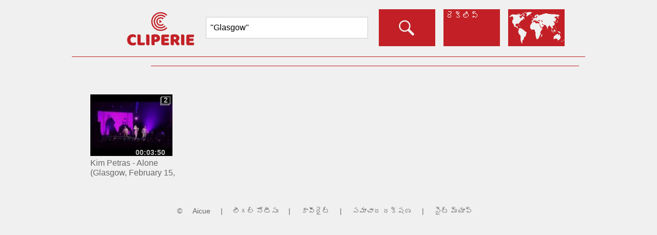

--- FILE ---
content_type: text/html; charset=utf-8
request_url: https://www.cliperie.com/?event=glasgow&lang=te
body_size: 15180
content:

<!DOCTYPE html PUBLIC "-//W3C//DTD XHTML 1.0 Transitional//EN" "http://www.w3.org/TR/xhtml1/DTD/xhtml1-transitional.dtd">
<html lang="te" xmlns="http://www.w3.org/1999/xhtml"><head id="Head"><meta http-equiv="content-type" content="text/html;charset=utf-8" /><title>
	Cliperie | Glasgow
</title><link rel="stylesheet" href="styles/rd-min.css?v=1015" /><link rel="icon" sizes="16x16" type="image/png" href="images/logoS_16x16.png?v=1002" /><link rel="icon" sizes="32x32" type="image/png" href="images/logoS_32x32.png?v=1002" /><link rel="icon" sizes="64x64" type="image/png" href="images/logoS_64x64.png?v=1002" /><link rel="icon" sizes="128x128" type="image/png" href="images/logoS_128x128.png?v=1002" /><link rel="icon" sizes="256x256" type="image/png" href="images/logoS_256x256.png?v=1002" /><link rel="icon" sizes="any" type="image/svg+xml" href="images/logoS.svg?v=1002" /><meta name="viewport" content="width=device-width" /><meta name="keywords" content="Glasgow, సమకాలీకరణ, అమరిక, లింకేజ్, వీడియో" /><meta name="description" content="ప్రేక్షకుల వీడియోలను నేరుగా కలిసి వెబ్లో (ధ్వని ట్రాక్ ఆధారంగా) సమగ్రమైన క్లిప్లను కలిపే వెబ్ వేదిక." /><meta name="home_url" content="https://www.cliperie.com/" /><meta name="document-state" content="dynamic" /><meta name="distribution" content="global" /><meta name="rating" content="general" /><meta name="revisit" content="9 days" /><meta name="revisit-after" content="9 days" /><meta name="resource-type" content="document" /><meta name="audience" content="all" /><meta name="robots" content="index,follow,all" /><meta http-equiv="robots" content="index,follow,all" /></head><body onload="generic_init();" oncontextmenu="return false;"><noscript><p>Your browser does not support JavaScript.</p><p>You can download JavaScript-enabled browser from e.g. <a href="https://www.google.com/chrome">https://www.google.com/chrome</a>.</p><p>Compatible browser list includes, but is not limited to: Chrome 48.0+, Edge 41.0+, Firefox 48.0+, Opera 36.0+, Safari 10.0+.</p></noscript><form method="post" action="/?event=glasgow&amp;lang=te" id="FormContent" enctype="multipart/form-data">
<div class="aspNetHidden">
<input type="hidden" name="__EVENTTARGET" id="__EVENTTARGET" value="" />
<input type="hidden" name="__EVENTARGUMENT" id="__EVENTARGUMENT" value="" />
<input type="hidden" name="__VIEWSTATE" id="__VIEWSTATE" value="zKeXtNiEjzcvIyzrIWO6ueQxstaXysFqN+7TSglkel68YotHTWkcLxUJp4sC1/wC7rO5byMqIC5DxmLnWN/YN5Dqu3PNnrxvqv3/IuuxYi9x7amJOkHifZmWJ1dOikL5akyw0UE8bmGuNSufhT5HFvc3birdbIFrt49MD6Xw++/8ZAcyj7s/KD/h8OEkpYEkReF/9kXySMjTgRtnAGsXYbkNrzoyre6HI79UVPDm636Ob8xelj6Z1L8rAUIfQ6QFdf2PnKK4Lx70K7Ni2Tp8WRpprqzZeOThcImWSOaEeC4UNO4HHkwfFFo3GYPvx64vJs2C8i3B0/fj3a86/k3gvaVLaYbr5wuddI6/UK0YUWL4Vp7fwPJZWmDn3VocrUt7WkPnsD9SHpoUh1LsJ4G1sTj2By8zRmFI2imAYPwS6j3ChHZbaIdZHFRvirzmH90EvyrDnOr/yDarY6HULEFIqqavFTQ21tP5l9oxpnO4lqHX4semoawBWNQlPX29B9AAGQ7N1m7LrWI1f5ExVwHtQf1w9okxtNh3n1c2IzvJbdnIzIPsK2lZxlOLwMdRTAUyI/vibw+OLPzzplfGwFmY6UX43x4TxdC34U/iaUeB9pCrqjt89PruwOiWxXPobCXfZ1LtGD2FPiKRXfoqlNYydMUGmoJSdgPsEXlaKfJnVl+KZ7bq/R8fWr2+Bctztdt+LA4E/zr5FQxbGcpPismGCZOB8ojeKP5Vfq+g3HHjBRRHyu5og2pTOXm4m6bIetuTj/v3tOWNVzwxqa3j1AH8V+ip7wEwJDs2Mcn95mu80CT2Ryvi3O2c82AODnBRZegYBR6vtXjL0hNbHjdicCIUw/KBTB+9cnEiAPWHUJDirGc+caQqlGUtazvE4VZPP3uh06n4oIgssR4xKmZIHHZ9iEslXQg/nM4ZaT77aYGLQHQXLn17VTWZJ5q2oEc1WC0StBp95NW+y7tULQZTPFQ7YZuGKmu1U4d5QD2JrZot88FRPcU/g90FXQiLcGs8Uk2k33a75VZRFhlggONeuaOecl9/sfl7z+apr8bw7HhXL0bj0KPBX+s2LqGgNCyHLU39LhgrVxlMdh2NWR35kdReN6+zKApDblRdGBDvPmDZyVce5pYEUHi9uYvUYzfcUYFPErEktmfCKZT+B/gMYDr71nt9lSLExIJ+HtcZvSxHolUsjt0z42APvnnOjvOF4OCKElTx77OZBMVQnK7KWeorrANY5tnbKQsi1qGC2ENlPs4filK4Hs0XTm93445GzgWjhEWYiweC8qm4xFULtSYHXuo8/GYnRLvdLywY84k8TAcJH8OW4+3Q4iLxCSKafGRSftyV3zCWNslz4iyBNNGsOZYmeN62b5irSAC23m0S36Q8yYW1SbevGnlXQsusAvedI6u/7GPpEuS4/02Z9kf/FDb4ouz8/AjolWBbZlNrORN0qgdcZ/1sG9EFHUMaGVDZTgYFDv52N/ooncfgrOKcjtqMcyznOeKykjiK7yL9ddciCI1QKgImAJBrWI7CDJ3+Qr/YovxBtVvmjUCHdFGzvEnEtWsPLAXINtqVATocyd+kBy3vfNkZTFRp3nCtpUFONIfsXorMZupL7IJVsbHAr+vz+m3m+W+6hUOo1WhMFiOyOE89qp6ttzShz78QnHLvbKQpil4czmicy2S6YSd9/YRHCFgjMlVJKh4p3mMSI86h2wpz00p3deXMlkM9fcVkrWUR+pRuNlYr6Q6vAJSHsPTEAVVvd2kqjQssw0B7BxRYd2QuzRB3pth5eih6eFjo9Oen72DiVUkof/iqhpU0xcIVVUrOgDkPOthOWSojhhwngeQ8ZBkfLywdS+9Yj8LYW6P9bQ9Rhaagc8TfGexkiESXk568Ivr3FjA0F5OtoIF4iNxA+dADcbdi5hiIqhOr1uRtHLVsi/YX7RhYyrzPWsRrs29i0FfF/bQRUhn36JAyXWG7oW9Xg6Km2GKWDGrrEkhpZmb/tJy0kL4J935NoXSY2fmlY8m5kIeyZr1cZ9h7e3QxhfxZHaU2I+br5A6SZ1VgnTVLfodqjQt2kjjsy7zsfcIheL4gDaS/mYJZSyFoW0uIMUYcT+5RlT9RMYxikujFNW6kIFPicf0Z6zj2daBp25Kad7cu1ShgzRFwpcVAPzXJVReZAdUVyZuRvP18YygnIzAsk2GijAhinKSsJhaO1cNL7htbpG9ZyaUG5OZXdp2fiZhNbrXjq55ltDtFcbsNBbvAr5KBV35YtGPzZC71/G98GPor4eJ2HTmC6uQJCRx4zNRG7+rZlKUEG+t1FY7I4PfzYNLQzzUbVx00bYz2U8KQDLHt2QjOaiDQUoh7/D0Ge1Cu3JQBrVi+1tQsAoVwHtHeHyPeDe0cm97I7u0J9SqbSrxkXfsuYepOXO7tqIwtFFAB4KzsYCBA2t/3GI7ZbSq1qDEPpZsZRDpUUqkjlg2lOSaMirjxDDZClDMB+S9Yi2I6zA7ACO35OY8GfMMAiGwupPIT44ktsuInquVGfacOS4N/iQykhNJ1V1r7Nl97+SjF9x4dsNE3aUG0YeIaj0h0ZarjaKmO+GHWEdwt7TK35pqITSq4pxD1KcxIghziotW+i8kYuJEWXJr6O5Ixmjz4OAl1mspjCvlDvo2mM6eRbq5VmekUX2+PkjIMLOBVrETbp8ft48BdCsp+YjQjd/Qy0qfQH8kgnF4Q02JjJw/gU4XSQXxWjb2DgZOVubs+FP9Z3GT29Sb8fTTnb4ozrYdOKwA1PAb89dL9wjUjyPr2MffHIZW2EK7uuOXGKNFH/JFkDnm1jKSkesq6y4iHsG8CWcJCGmjo/+vnYjwePziNftrLB8LoSJuRniuXVPZeCKHYtdqbFWSVOl8moVbQ7HlLZMxqwXklm7QvA7LJfV4yEircTwZ+FTqnWaHokAMuGei43y0dUgey9eNJ4BTrHJP/m7sfPK+QQyc2Pg9RYR1N6H+kvruI094EyzxcBOarcbJoug14LckcwRvNLfiEv8lI/8rpE3xjquQZLA9n54SPDbey78a3K+cerWg+QsG85ptU7/8rqpqYC1c2of4QjQjZDCcGzHmhO7vwjQZ5Ouj6lgNQ4z39L3BuBGCB5XlR6YjaQrrPhvnzjgr4sZ18fe7Io9NT2xgTx2pqwYEQVZ6WdpM03pazbgtYbAd4B6Fzh4ziRw9iflrRUKcvn9YoV/5Nxl3zwzVaD8jnVmfFKR2eYcWJHFJS2Sc6arHWWOsutdESFYR0YPVoUET7k6qp1dt0CoJ+TXRdqz/qf56ApLiLEX7r7WGN8rV3GE+T1cjR5rZy6p8/YiE5H1QMBKMhQoh7dD8tlUXs5EcUqdsZYf/Ds87odUjKvvgg1/O/Y4cpJLFxvUM8rbj7vekPDx8mgwlyXBtZde4egsaPRegxjf0WuEJcDrbU2kxb/LgsVx73QnqtVY+UkulabCCk7rhwRM5u4aVZkHhTQhFCN2cj6xvqnm318prNTejB/lx6W27DX9WTStKrkL1Y5ylqfIq4wOgNO5QvLJw/7Ed5AGUhGFqJx10zHNqdFBTmK23kN8EEIYfLR6CzRTg9jyUn57xnGQmg0+S164gO8toyVM+wIYWvMUlazH+9Sp30s0eLhOACyPLTkUVIbWiP3Fn2xT3fApVu5BehUysBDg/UsVPvZSdywVh5PI7n3+LcgfGaJoOVaQ8RjugIQ1qz1DVt89fdNfB0ExeTMa6N0tjhgofc32W2KGZPm/454IPLsw2YYWSGPhBE/cjnUDX4ZJQ28T9IQMkS1dSx62g0F7d2uJYppkdniP+W2D8llMf6Qn/VNkKTw1RW6g6zOi7qTyPhGxFKRGgbDoEBX3Gu4TooBrB+yxuGPxvqAykHHQQZeKR1AOATskjbdF4+s9XzpH9xem+D3dBfTmWKyXHsCKcbblNQOC0ikASVurTOEJ14+wUiWjI8Crw+D3op8VSEcR0T8kDmvo3/oBBGRutkV//mtL4D79IOuFX7JvUccbSiVo+DBq3YgtsJjIntWRRVKuZGbuxBQEkHHdwcg+Or2swLYteiup+VvhOmAh9dVY1zrYohbkINA49qZlUgJzEubn6eQZQ9rMrc4Cn0YsrqnNMCofLeuEnm2uNq0hnoipvD8bBwIZ6MIZYH77aTNB7rDDdKJc5kwzn6MiYdWo6bIONfs2C/GgscLJtTMEeDOQ8uMf/p4K5OV6pCkX83xEIeWcQ7qbPL3D8ncG2+7/7S3WKQgXaonifSftmqPwUzh7QFt8b0TMV0przcJnvkzoXXSXQA3GsvkNB49pFpUyuSRXbPyrg3/91gCenbtWC4sFDgAnCx6yB9Y1/mePGLeeI00iFpi2i7bph/a73VfC6Pvp2/jtwyjlq3Ys6Lk2gIK7n4Adu+q36zQmgRckB0MUPKdc+OPkzaNEkCQ9G8GLrt4X4WP62tW/O5sHRA4nFtsRALZlq2jxo7DHsJZ8laWnf0JM9dkXOPWGEAQyNN9rIDSwjVB3C/IWlOinJ0M1mRgsA4A1l3rFzCtFJZrpFkK/gMnGb9aNhTboITmAbT342n/2qX91tErqEk7BWi0YXKJehsNhpMepD+ttIt04f8CppZ/yUS3ZFScZLrsGKhIfzcYeaw+rtl5rE898dhQ7/zSvRXimEwYL+zi7LknXlI1/G2LKEzHobJ42Y+/JKv+xv27Wp3eiivd/6wQSSQD1AEdLdOUtRNoQJU+40VT9RXKtU0q7vZuYpzXk/iJmGcimvldzHMz8vVsD5eilQu26Q1yNsjWdaJHP8De4zAob4b4Co5rpejEUgDcHYxlv7wUN0YPh8LwrLlKnSiwx9BKyNGHDnjy+b+rkg0NQ9UaH1pJgL2KQCV4qyXspJVebFMrT2BYqlzV1A96/m++PNXRGeO/yvgpzVRKaN/XTgbUiA9cSKA5VRjksg+vRTqb8KXszMzGfaP7xz1IcBdfFpToMhFd6lsUu4/GIGGjj0d2oHNKvaeE/prEZyX96J/[base64]/TX4WsUyMhBOy8FP8JhFOe3TeVJKB98uB5U+MNwEg1S8u6umqPnvVNxp5IxfGj4Z3KH/Y87mBsjMCjvygruLI7PLwy2WcYwy3aRnKlPMzsnanFr9LbnjPajPsFdqnI8sq8rCwBoen/8SRyfynjdgYM3wszrJgOQ2Rrcwv+ZYrRWtJKedghLjnMvhhI1BbjIrvEYRz9LJFyYm99FhCq/T5R+XE1tu4Hq3Juxh3wNvBSTwMiETwj2k/7xr2yi0vwubjQ75eriYMLfWKC55a4dPqIJQbEtqiQjFoSZuTUJdghD5A6C+qnfUsSLZFzvG9hFD31WujqbMDWhFwksTreTciz7cgLzOmREaGpaCz7ldlFNBnQxDNhXkp0HqoVPkEzv4uFuIAayY7Sp6Udc+qYkWJEDN3fl204/fCiMMEXuguhjv8O+cfUVMMtqKqQx8Iufx5BwsXFhCXIG+HdA4R39CxvWx3qJj+UgJTt8Y9GNSA8AZhUXWIysa80GtCds1ld9/1RiCfDNi5piN2eO/lNgWj7enTyCnuz6OKEcY/h/4PHpZCjn8TgrX6xTVkZGVFmwMXCjLHda/3irHU/cbHJJGuXlXi7Ia0rqQw4hKw5rvN9YMWXlpDnDJgDjdJsvij9KWKhhX0G8QpxNG8lIgPP3JXStVXSNd6uZutLUqrRdaXVD3DMs+2fYKM7X7iqgw54xRyjCffpPaRINYI2+aX9DDEYu/4o+dPd4XjdV1Vu0rEOIktSBXb3NXj5jpB80h7Ji0Lm4o5up62+tMzX3pRthN9d7u60Z0L/rxb83Nju57eb2n/Lc/TmuMhKQwxTav4DDPA8an9H1Zs7ZWEjtnXm3BkTe8Tpuha0Pc8hqCr+tGkwEeCq07gi7xZQNyQ2VRxHHgsAGD571ic+INQBQtsk+U3owjk+74j+Rf6Ts+XE8RogFNyWsxP7qBPQLA5z5PJKJW91ZBpmFFMFB+9bl71OV/7JggiTYtqQwFo1wvOxzIl0JdhVNAKTIuU1NkGnshHaHwMp3fuYueD+ycn7wAVsNwJGjSeOekHchSVkP48cb4MqOJWeymS89SdQ6BDTrZEfrU9gty+7Ms0FR/ZDVpom3DwPCMIMVMDJMWigZ5ETvW/mfguxZTagiMfLY580Oi2poXDjTQOLNMdnTI+bXYBYKsVhDHuH5TJKZjpJh+pPwoX+GDOBl8wFvKCycI8aYdDrAzXBxCH3G/MNcECKQ+hFub+1VulvSucOXd1TnvS7WnZpfVihYO8HN9ABCPq6gY7H2WMy+Y0J9Q28uiw5NSTudH6rENG+ZcbacZSZed3hIQ5epsSy/vAIAmiRATYDIxZ/JZslgHrPUHvGg0+WufVauedBfBmnMDP/qbGsEeEa9ZhkE3YAUoOXxJh6jzDMu+EVhFHtaJoHUtmG/T6SPYVnz54XIOp4x+EycLqQj0s02CFYWFXtdgnPsDmaoVnDJQk9HWiKWMuDD1GYJ7sD/kxi5j0tFiQVJqPkmTPAy08slkYrh1OXvJ04QVUMiIkWjPCIaisVyZNyV20eCF3FF6IZU2A6Aoh7HubGz+JuDrUIyBHuMC/u+GZugNcI5XIdtTRH0bSRs9SLAXDbaMd8oDCDcBwNdkJR5tI32ZJEalq1z7cPL1FVB7R0nsu3RQIFGAUKHns6pyTOZROx4C9vCc85g2woWcR349injHHQT4U1cLa+WbO7qt50VsJwEfyYWSrIp0rmm3+7e61Raa0DB+4VknQHtHlMdCuNVFSdawuX/hsA2ete0az9tNaqoRC+cyWNIjP4hBjYVD9HO3Z/aASrhkz0MnNCvlRFZRJ2Zuhc45TTvrEJG3FwatS97rsp8RMdwwP0GNBIrowF6M00Vfv6ZFjrBMfGunhj6p59/Oag9u45d7+RBKd9VvDaKUGPxNvxtP0fKQ5hpCUK2awzv9Xx7g0ZfHmtGyGDaphHfbDHHwCSLeraEDWy+fp0VFycYIoWp+bPp8pHY3PKWOaW0CCeJz1mxFABqEan5lC5e6uv/BWWlclaq9STDSOAUEWGkuhBNMOxzAdW/Os8AFaqkfRpY+Lf6VIGayTTxMJ02BCieyXLbBTl+cCUeKwjLN+TAitDGXPVPwklUIOlP1brpb8os6jx2wuGlsZHpFJuKOazBcRvNdt3ufrnKTQhUaEQzO6/xdYEOqrNhAurcbAE+wLWe3+gSwyiOVjneIDkjHLpJdVnftsE9kO/+/BqIGlDsg6kPwsB/CGngyi/4om9dY0ObP09Vp3Y1pjhyHMwUzowqfS8kI6M73lpjLAYa01FwiyYurmXk2twMxgzP6ZnYkwP0ekXzB2Eax7uEO0KJf2J10GBrw2qBRtvYI2UvF27ZDcVW03MU/jMUx7Qfcvzx3S8/uI8ACbOJ66AQiJaqFVuXOS/1szn4JCNdnXwbGo4lpL7f1TWvSJBWapxeQX8wL" />
</div>

<script type="text/javascript">
//<![CDATA[
var theForm = document.forms['FormContent'];
if (!theForm) {
    theForm = document.FormContent;
}
function __doPostBack(eventTarget, eventArgument) {
    if (!theForm.onsubmit || (theForm.onsubmit() != false)) {
        theForm.__EVENTTARGET.value = eventTarget;
        theForm.__EVENTARGUMENT.value = eventArgument;
        theForm.submit();
    }
}
//]]>
</script>


<script src="/WebResource.axd?d=pynGkmcFUV13He1Qd6_TZBLHsc_vHRxOuutX6GuLYvVC--1ierBJSpYy4cAKE0cK4sNq8zX60wU-a-Gcsj5HtA2&amp;t=638628296640000000" type="text/javascript"></script>


<script src="/ScriptResource.axd?d=uHIkleVeDJf4xS50Krz-yJUUtXswecOZO1X2xeyTF6B7aKh9cIrPF3Bhow6cXNQcnQwg2w2Gq60C9zzjvoR-DBYNoSG8chMnYtCdNFJL5eDTkik9V_g4lo4eMbBe-4XUsIgAbrm64clRbE-icj1n-6eY43UZWedZLOZnaQmjKRs1&amp;t=2a9d95e3" type="text/javascript"></script>
<script src="/ScriptResource.axd?d=Jw6tUGWnA15YEa3ai3FadPhUFSFh9o3bnDsy315ZCGsMU987ivxSUSYp6aM2sdxZYNaWDCNVqGoopSL7qKS8AU1XEi9gRv4p-oyMue1iwZvbQMinxZ_plVIsaps_blZTmQhPpvMVSonJSq7QAO2lKdgQc_g8A5Ba3BOas-Faemg1&amp;t=2a9d95e3" type="text/javascript"></script>
<script src="scripts/rd-min.js?v=1014" type="text/javascript"></script>
<div class="aspNetHidden">

	<input type="hidden" name="__VIEWSTATEGENERATOR" id="__VIEWSTATEGENERATOR" value="CA0B0334" />
	<input type="hidden" name="__EVENTVALIDATION" id="__EVENTVALIDATION" value="6lZ+24qUBKAiBScslORL3LEm9EIGUAK45K8NwSSy/3gTayMHFgU/1ODt0PbQ0wqzD4jUOW0Oc18SQo6qMCFc1b+On6XdyJdeaY5qDrTI/DZPCb+d+ar1WgBmfp10IuTQP16f8HjKVtEaUjxyeVGHr23ITSlcs6ov0PETrffyZl8vFxddSBHczugwKRNEk3jhzawwoSoTLy48bYS6tlbu+74fMZAe6w8rGOFIH+6GnYWuniwYz/1wvklkp4kbcBhz" />
</div><script type="text/javascript">
//<![CDATA[
Sys.WebForms.PageRequestManager._initialize('ScriptManager', 'FormContent', ['tupMenu1','upMenu1','tupMenu2','upMenu2','tupMenu3','upMenu3','tupMenu4','upMenu4','tupContent','upContent','tupTimelineHeader','upTimelineHeader','tupTimelineFooter','upTimelineFooter','tupSuggestions','upSuggestions','tUpdatePanelControls','UpdatePanelControls','tupFooter','upFooter'], ['_Lang','_Lang','_Menu','_Menu','_Search','_Search','_GCID','_GCID'], [], 90, '');
//]]>
</script>

<div id="UpdateProgressGeneral" style="display:none;">
	<div class="progress"></div>
</div><div id="menuOuter"><header><ul id="nav"><li class="litop"><div id="li0Outer"><a onmousedown="go('li0');" onmouseup=""><div id="li0"></div></a></div></li><li class="litop"><div id="liSearch"><input id="inputSearch" name="inputSearch" type="search" dir="auto" onkeydown="if (event.keyCode == 13) { event.preventDefault(); go('li1'); }" class="inputSearch" placeholder="Search..." value="&quot;Glasgow&quot;" tabindex="1"/></div></li><li class="litop"><div id="li1Outer"><a onmousedown="go('li1');" onkeydown="if (event.keyCode == 13) go('li1');" onmouseup="" tabindex="2"><div id="li1"></div></a></div></li><li class="litop"><a onmousedown="go('li2');" onmouseup=""><div id="li2P"><div id="upMenu1">
	మోడ్ను ప్లే చేయండి
</div></div><div id="li2"><div id="upMenu2">
	రెక్లిప్
</div></div></a></li><li class="litop"><a onmousedown="go('li3');" onmouseup=""><div id="li3"><div id="upMenu3">
	రెక్లిప్
</div></div></a></li><li class="litop"><a onmousedown="go('liLanguage');" onmouseup=""><div id="liLanguage"></div></a></li><li class="litop"><a onmousedown="go('li4');" onmouseup=""><div id="li4"><div id="upMenu4">
	సైన్ ఇన్ చేయండి
</div></div></a></li></ul><div class="floatfix"></div><div id="divLanguage"><ul id="language" class="submenu"><li><a onmousedown="go('lang1');" onmouseup=""><div data-name="langXX" id="lang1">English</div></a></li><li><a onmousedown="go('lang19');" onmouseup=""><div data-name="langXX" id="lang19">Français</div></a></li><li><a onmousedown="go('lang22');" onmouseup=""><div data-name="langXX" id="lang22">Deutsch</div></a></li><li><a onmousedown="go('lang32');" onmouseup=""><div data-name="langXX" id="lang32">Italiano</div></a></li><li><a onmousedown="go('lang45');" onmouseup=""><div data-name="langXX" id="lang45">Português</div></a></li><li><a onmousedown="go('lang51');" onmouseup=""><div data-name="langXX" id="lang51">Español</div></a></li><li><a onmousedown="go('lang15');" onmouseup=""><div data-name="langXX" id="lang15">Nederlands</div></a></li><li><a onmousedown="go('lang47');" onmouseup=""><div data-name="langXX" id="lang47">Русский</div></a></li><li><a onmousedown="go('lang4');" onmouseup=""><div data-name="langXX" id="lang4">العربية</div></a></li><li><a onmousedown="go('lang35');" onmouseup=""><div data-name="langXX" id="lang35">한국의</div></a></li><li><a onmousedown="go('lang11');" onmouseup=""><div data-name="langXX" id="lang11">中国的</div></a></li><li><a onmousedown="go('lang33');" onmouseup=""><div data-name="langXX" id="lang33">日本の</div></a></li><li><a onmousedown="go('lang27');" onmouseup=""><div data-name="langXX" id="lang27">हिंदी</div></a></li><li><a onmousedown="go('lang59');" onmouseup=""><div data-name="langXX" id="lang59">اردو</div></a></li><li><a onmousedown="go('lang55');" onmouseup=""><div data-name="langXX" id="lang55">తెలుగు</div></a></li><li><a onmousedown="go('lang8');" onmouseup=""><div data-name="langXX" id="lang8">বাঙ্গালী</div></a></li></ul></div></header><div id="line2"></div><div id="line3"></div><div id="line4"></div></div><span class="hidden">ప్రేక్షకుల వీడియోలను నేరుగా కలిసి వెబ్లో (ధ్వని ట్రాక్ ఆధారంగా) సమగ్రమైన క్లిప్లను కలిపే వెబ్ వేదిక.</span><span class="hidden"><span class="mediaControlZ0"></span><span class="mediaControlZ1"></span><span class="timelineFont"></span><span class="timelineLine"></span><span class="timelineBGM"></span><span class="timelineBGB"></span><span class="timelinePSelection"></span><span class="timelinePSelectionBG"></span><span class="timelinePMoveSelection"></span><span class="timelinePMoveSelectionBG"></span><span class="timelineCSelection"></span></span><div id="contentOuter"><div id="contentContainer">
<div id="upContent">
	
<div dir="auto"><h1>&nbsp;</h1><div></div></div><div class="clearfix"><ul><li><div class="summaryItem"><a href="javascript:open('125457');"><span class="summaryItemThumbnail"><img src="https://i.ytimg.com/vi/V2tE8iCVkXg/default.jpg" alt="Thumbnail" width="160" height="120" /><span class="summaryItemThumbnailTime">00:03:50</span><span class="summaryItemThumbnailStatBG">2</span><span class="summaryItemThumbnailStat">2</span></span></a><span class="summaryItemInfo"><span class="summaryItemInfoTitle" title="Kim Petras - Alone (Glasgow, February 15, 2024, O2 Academy)">Kim Petras - Alone (Glasgow, February 15, 2024, O2 Academy)</span></span></div></li></ul></div><div class="summaryButtonOuter"></div>
</div></div></div><div id="mediaOuter"><div id="mediaSrcContainer"><video id="mediaC1" width="0" height="0" preload="none"></video><canvas id="mediaC1_tmp" width="0" height="0"></canvas><video id="mediaC2" width="0" height="0" preload="none"></video><canvas id="mediaC2_tmp" width="0" height="0"></canvas></div><div id="mediaContainer" class="mediaContainer"><canvas id="mediaC_res" width="320" height="240"></canvas><div id="mediaExt"><div id="mediaYT1"></div><div id="mediaYT2"></div></div></div><div id="mediaContainerLink" class="mediaContainerLink"><a onmousedown="maximize();" onmouseup=""><div id="mediaContainerLinkInt" class="mediaContainerLinkInt"></div></a></div><div id="mediaContainerLinkMP" class="mediaContainerLinkMP"><a onmousedown="play();" onmouseup=""><div id="mediaContainerLinkMPInt" class="mediaContainerLinkMPInt"></div></a></div><div id="controlLContainer"><canvas id="controlLC" width="120" height="120"></canvas></div><div id="controlLDContainer"><div id="controlLD"><a onmousedown="media_player.loop();" onmouseup=""><div id="controlLoop" class="buttonLoopOff"></div></a></div></div><div id="controlCContainer"><div id="controlCD"><span id="mediaInfo"></span></div></div><div id="controlRContainer"><canvas id="controlRC" width="120" height="120"></canvas></div><div id="controlRDContainer"><div id="controlRD" class="controlRD"><a onmousedown="media_player.displayMode();" onmouseup=""><div id="controlDisplayMode" class="buttonFullScreenOff"></div></a></div></div><div id="timelineContainer" class="timelineContainer"><div id="timelineHeaderLeft"><input id="ButtonZoomOut" type="button" value="-" onmousedown="timeline_controls.zoomOut();" onmouseup="" /><input id="SliderZoom" type="range" min="6" max="20" step="1" value="14" onchange="timeline_controls.zoom();" /><input id="ButtonZoomIn" type="button" value="+" onmousedown="timeline_controls.zoomIn();" onmouseup="" /></div><div id="timelineHeaderCenter">
<div id="upTimelineHeader">
	<div dir="auto">సమయం: <bdi><span id="spanFocalTime" class="spanInfoLong"></span></bdi>, స్ట్రీమ్: <bdi><span id="spanFocalId" class="spanInfoShort"></span></bdi>, ఎంపిక: [<bdi><span id="spanFocalBinTimeStart" class="spanInfoLong"></span></bdi>, <bdi><span id="spanFocalBinTimeStop" class="spanInfoLong"></span></bdi>] </div>
</div></div><div id="timelineHeaderRight"><input id="ButtonEditMode" type="button" class="buttonOn" value="clip" onmousedown="timeline_controls.onEditMode();" onmouseup="" /></div><canvas id="timeline" width="1000" height="430" class="timelineZ1"></canvas><canvas id="timelineC" width="1000" height="430" class="timelineZ2"></canvas><canvas id="timelineS" width="1000" height="430" class="timelineZ3"></canvas><div id="timelineFooter"><input id="ButtonShiftLeft" type="button" value="<<" onmousedown="timeline_controls.shiftLeft(true);" onmouseup="timeline_controls.shiftLeft(false);" onmouseout="timeline_controls.shiftLeft(false);" /><input id="SliderRange" type="range" min="0" max="4200" step="1" value="0" onchange="timeline_controls.shift();" /><input id="ButtonShiftRight" type="button" value=">>" onmousedown="timeline_controls.shiftRight(true);" onmouseup="timeline_controls.shiftRight(false);" onmouseout="timeline_controls.shiftRight(false);" /></div><div id="timelineFooterInfo">
<div id="upTimelineFooter">
	<span id="spanTimelineFooterInfo1" dir="auto" class="hidden">కాలక్రమం మీడియా ఎంపికలతో ఇంటరాక్ట్ చేయండి, ఒక స్ట్రీమ్ నుండి మరొకదానికి డ్రాగ్ & డ్రాప్ చేయడానికి ఎంపికను తగ్గించి, విడుదల చేయండి.</span><span id="spanTimelineFooterInfo2" dir="auto" class="hidden">టైమ్లైన్ మీడియాతో పరస్పరం వ్యవహరించండి, ఆడటానికి విభాగంలో క్లిక్ చేయండి.</span><span id="spanTimelineFooterInfo3" dir="auto" class="hidden warning">మీడియా తెరవలేదు. లోగో క్లిక్ చేయండి లేదా సెర్చ్ చేయండి, తెరవడానికి మీడియాని ఎంచుకుని, ఆపై "రెక్లిప్" క్లిక్ చేయండి.</span><script type="text/javascript">function pageLoad() { timeline_controls.updateFooterInfo(); };</script>
</div></div></div><div id="suggestionContainer" class="suggestionContainer">
<div id="upSuggestions">
	
<div dir="auto"><h2>ఇలాంటి క్లిప్లు</h2><div></div></div><div class="clearfix"><ul><li><div class="suggestionItem"><a href="javascript:open('125810');"><span class="suggestionItemThumbnail"><img src="https://i.ytimg.com/vi/PheplYia46U/default.jpg" alt="Thumbnail" width="96" height="72" /><span class="suggestionItemThumbnailTime">00:03:19</span><span class="suggestionItemThumbnailStatBG">2</span><span class="suggestionItemThumbnailStat">2</span></span></a><span class="suggestionItemInfo"><span class="suggestionItemInfoTitle" title="Halestorm - Freak Like Me 7/11/24 Noblesville IN (4K &amp; MV88)">Halestorm - Freak Like Me 7/11/24 Noblesville IN (4K &amp; MV88)</span></span></div></li><li><div class="suggestionItem"><a href="javascript:open('125075');"><span class="suggestionItemThumbnail"><img src="https://i.ytimg.com/vi/qIyUAjmpi2M/default.jpg" alt="Thumbnail" width="96" height="72" /><span class="suggestionItemThumbnailTime">00:02:59</span><span class="suggestionItemThumbnailStatBG">2</span><span class="suggestionItemThumbnailStat">2</span></span></a><span class="suggestionItemInfo"><span class="suggestionItemInfoTitle" title="CCCP - Oh! Battagliero (live @ Romano d’Ezzelino 12/7/2024)">CCCP - Oh! Battagliero (live @ Romano d’Ezzelino 12/7/2024)</span></span></div></li><li><div class="suggestionItem"><a href="javascript:open('124100');"><span class="suggestionItemThumbnail"><img src="https://i.ytimg.com/vi/bzJfv-pcKSE/default.jpg" alt="Thumbnail" width="96" height="72" /><span class="suggestionItemThumbnailTime">00:03:17</span><span class="suggestionItemThumbnailStatBG">2</span><span class="suggestionItemThumbnailStat">2</span></span></a><span class="suggestionItemInfo"><span class="suggestionItemInfoTitle" title="Haddaway - What is love (Remix) Spice Music Festival Bulgaria 2019">Haddaway - What is love (Remix) Spice Music Festival Bulgaria 2019</span></span></div></li><li><div class="suggestionItem"><a href="javascript:open('124008');"><span class="suggestionItemThumbnail"><img src="https://i.ytimg.com/vi/UuZ2E9j2ljs/default.jpg" alt="Thumbnail" width="96" height="72" /><span class="suggestionItemThumbnailTime">00:02:58</span><span class="suggestionItemThumbnailStatBG">2</span><span class="suggestionItemThumbnailStat">2</span></span></a><span class="suggestionItemInfo"><span class="suggestionItemInfoTitle" title="张艺兴 Lay Zhang Sheep (羊) Metamoon Music Festival 11/26/22">张艺兴 Lay Zhang Sheep (羊) Metamoon Music Festival 11/26/22</span></span></div></li><li><div class="suggestionItem"><a href="javascript:open('124006');"><span class="suggestionItemThumbnail"><img src="https://i.ytimg.com/vi/_qpyO2xi0tg/default.jpg" alt="Thumbnail" width="96" height="72" /><span class="suggestionItemThumbnailTime">00:03:04</span><span class="suggestionItemThumbnailStatBG">2</span><span class="suggestionItemThumbnailStat">2</span></span></a><span class="suggestionItemInfo"><span class="suggestionItemInfoTitle" title="张艺兴 Lay Zhang Veil (面纱) MetaMoon Music Festival 11/26/22 ‎">张艺兴 Lay Zhang Veil (面纱) MetaMoon Music Festival 11/26/22 ‎</span></span></div></li><li><div class="suggestionItem"><a href="javascript:open('124004');"><span class="suggestionItemThumbnail"><img src="https://i.ytimg.com/vi/w6EER2zljb0/default.jpg" alt="Thumbnail" width="96" height="72" /><span class="suggestionItemThumbnailTime">00:03:05</span><span class="suggestionItemThumbnailStatBG">2</span><span class="suggestionItemThumbnailStat">2</span></span></a><span class="suggestionItemInfo"><span class="suggestionItemInfoTitle" title="张艺兴 Lay Zhang Lit 莲 Metamoon Music Festival 11/26/22">张艺兴 Lay Zhang Lit 莲 Metamoon Music Festival 11/26/22</span></span></div></li></ul></div>
</div></div></div>
<div id="UpdatePanelControls">
	<input type="hidden" name="_Lang" id="_Lang" value="55" /><input type="hidden" name="_Menu0" id="_Menu0" value="Content" /><input type="hidden" name="_Menu" id="_Menu" value="Content" /><input type="hidden" name="_GCID" id="_GCID" /><input type="hidden" name="_Search" id="_Search" value="&quot;Glasgow&quot;" /><input type="hidden" name="_Error" id="_Error" /><input type="submit" name="_UpdateFields" value="" id="_UpdateFields" style="display:none;height:0px;width:0px;" />
</div><div id="footerOuter"><footer dir="auto">
<div id="upFooter">
	<bdi>©</bdi> <bdi><a href="https://www.aicue.com/" target="_blank">Aicue</a></bdi><bdi> | </bdi><a id="LN" onmousedown="go('LN');" onmouseup="">లీగల్ నోటీసు</a> | <a id="CR" onmousedown="go('CR');" onmouseup="">కాపీరైట్</a> | <a id="DP" onmousedown="go('DP');" onmouseup="">సమాచార రక్షణ</a> | <a id="SiteMap" href="/te/sitemap" target="_self">సైట్ మ్యాప్</a>
</div></footer></div>

<script type="text/javascript">
//<![CDATA[
menu_init(1);Sys.Application.add_init(function() {
    $create(Sys.UI._UpdateProgress, {"associatedUpdatePanelId":null,"displayAfter":500,"dynamicLayout":true}, null, null, $get("UpdateProgressGeneral"));
});
//]]>
</script>
</form></body></html>


--- FILE ---
content_type: image/svg+xml
request_url: https://www.cliperie.com/styles/default/logo.svg?u1011
body_size: 8846
content:
<?xml version="1.0" encoding="UTF-8" standalone="yes"?>
<!-- Copyright (c) 2019 by Aicue. -->
<!-- Created with Inkscape (http://www.inkscape.org/) -->
<svg xmlns="http://www.w3.org/2000/svg" width="201" height="108">
<g fill="none" stroke="#C22026" stroke-width="3.666">
<path d="M 118.594 17.8945 C 113.8 13.0767 107.291 10.3572 100.494 10.333 C 86.3221 10.3335 74.8335 21.8221 74.833 35.9941 C 74.8335 50.1662 86.3221 61.6548 100.494 61.6553 C 107.291 61.631 113.8 58.9116 118.594 54.0938" />
<path d="M 113.455 23.0332 C 110.018 19.5952 105.356 17.6635 100.494 17.6631 C 95.6324 17.6628 90.9696 19.594 87.5318 23.0318 C 84.094 26.4696 82.1628 31.1324 82.1631 35.9941 C 82.1628 40.8559 84.094 45.5187 87.5318 48.9565 C 90.9696 52.3943 95.6324 54.3255 100.494 54.3252 C 105.356 54.3247 110.018 52.393 113.455 48.9551" />
<path d="M 108.252 28.2363 C 106.197 26.1715 103.407 25.0061 100.494 24.9961 C 97.5773 24.9961 94.7799 26.1548 92.7173 28.2173 C 90.6548 30.2799 89.4961 33.0773 89.4961 35.9941 C 89.4961 38.911 90.6548 41.7084 92.7173 43.7709 C 94.7799 45.8335 97.5773 46.9922 100.494 46.9922 C 103.411 46.9914 106.208 45.8322 108.27 43.7695" />
</g>
<g fill="#C22026" stroke="none">
<path d="M 96.828 30.8157 L 104.16 35.994 L 96.828 41.1722 Z" />
</g>
<g fill="#C22026" stroke="#C22026" stroke-width="0.75">
<path d="M 19.9181 80.5388 C 17.3554 80.5388 15.392 81.3209 14.0275 82.8849 C 12.663 84.4491 11.9808 86.6622 11.9808 89.5243 C 11.9808 92.4197 12.7296 94.6494 14.2272 96.2136 C 15.7581 97.7778 17.8048 98.5599 20.3673 98.5599 C 21.7319 98.5599 22.88 98.3768 23.8119 98.0108 C 24.777 97.6446 25.6921 97.2287 26.5575 96.7627 C 27.1232 97.2287 27.5559 97.7944 27.8553 98.46 C 28.1882 99.0922 28.3545 99.841 28.3545 100.706 C 28.3545 102.071 27.5891 103.236 26.0583 104.201 C 24.5607 105.133 22.2644 105.599 19.1693 105.599 C 16.9395 105.599 14.8429 105.282 12.8794 104.65 C 10.9158 104.018 9.20191 103.053 7.7376 101.755 C 6.27329 100.423 5.10848 98.7595 4.2432 96.7627 C 3.4112 94.7326 2.9952 92.3199 2.9952 89.5243 C 2.9952 86.9284 3.39456 84.6487 4.19328 82.6852 C 5.02529 80.6884 6.14016 79.0079 7.53792 77.6433 C 8.96897 76.2789 10.633 75.2472 12.5299 74.5483 C 14.4269 73.8495 16.4569 73.5 18.6201 73.5 C 21.6819 73.5 24.0449 73.9992 25.7088 74.9976 C 27.4061 75.996 28.2548 77.2773 28.2548 78.8415 C 28.2548 79.7067 28.0384 80.4555 27.6057 81.0879 C 27.1731 81.7202 26.6739 82.2193 26.1081 82.5855 C 25.2429 82.0197 24.3111 81.5371 23.3127 81.1377 C 22.3475 80.7384 21.216 80.5388 19.9181 80.5388 Z" />
<path d="M 37.6053 104.85 C 36.1743 104.85 35.0429 104.434 34.2108 103.602 C 33.3788 102.77 32.9628 101.638 32.9628 100.207 L 32.9628 74.3985 C 33.3289 74.332 33.9113 74.2488 34.71 74.1489 C 35.5087 74.0159 36.2742 73.9493 37.0063 73.9493 C 37.7718 73.9493 38.4374 74.0159 39.0031 74.1489 C 39.6021 74.2488 40.1013 74.4485 40.5007 74.748 C 40.9001 75.0476 41.1996 75.4635 41.3992 75.996 C 41.5989 76.5285 41.6988 77.2274 41.6988 78.0927 L 41.6988 97.8111 L 53.1304 97.8111 C 53.3634 98.1771 53.5797 98.6763 53.7795 99.3087 C 53.9792 99.9076 54.0789 100.54 54.0789 101.206 C 54.0789 102.537 53.7961 103.485 53.2304 104.051 C 52.6645 104.583 51.9158 104.85 50.984 104.85 Z" />
<path d="M 67.3413 104.5 C 66.9751 104.6 66.3928 104.7 65.5941 104.8 C 64.8286 104.9 64.0632 104.95 63.2978 104.95 C 62.5323 104.95 61.8501 104.883 61.251 104.75 C 60.6853 104.65 60.2028 104.45 59.8033 104.151 C 59.404 103.851 59.1045 103.435 58.9048 102.903 C 58.7052 102.37 58.6053 101.672 58.6053 100.806 L 58.6053 74.4485 C 58.9715 74.3819 59.5538 74.2987 60.3525 74.1988 C 61.1512 74.0658 61.9167 73.9992 62.6489 73.9992 C 63.4143 73.9992 64.0799 74.0658 64.6456 74.1988 C 65.2446 74.2987 65.7438 74.4984 66.1432 74.798 C 66.5426 75.0975 66.8421 75.5135 67.0417 76.046 C 67.2414 76.5785 67.3413 77.2773 67.3413 78.1425 Z" />
<path d="M 85.1472 88.476 C 86.5449 88.476 87.6099 88.1598 88.3421 87.5276 C 89.1075 86.8619 89.4901 85.8635 89.4901 84.5324 C 89.4901 83.2677 89.0909 82.3026 88.2921 81.6369 C 87.5267 80.9381 86.3952 80.5887 84.8976 80.5887 C 84.3651 80.5887 83.9159 80.6054 83.5497 80.6385 C 83.2168 80.6385 82.8675 80.6718 82.5014 80.7384 L 82.5014 88.476 Z M 82.5513 104.5 C 82.1852 104.6 81.6028 104.7 80.8041 104.8 C 80.0386 104.9 79.2732 104.95 78.5078 104.95 C 77.7423 104.95 77.0601 104.883 76.461 104.75 C 75.8953 104.65 75.4128 104.45 75.0134 104.151 C 74.614 103.851 74.3145 103.435 74.1149 102.903 C 73.9152 102.37 73.8153 101.672 73.8153 100.806 L 73.8153 77.2939 C 73.8153 76.5951 73.9983 76.0626 74.3645 75.6964 C 74.7638 75.2971 75.2963 74.9809 75.9618 74.748 C 77.0934 74.3487 78.3747 74.0658 79.8057 73.8993 C 81.27 73.6996 82.7343 73.5999 84.1986 73.5999 C 88.7913 73.5999 92.3024 74.5816 94.7318 76.5451 C 97.1612 78.5087 98.376 81.171 98.376 84.5324 C 98.376 86.163 98.1097 87.6439 97.5773 88.9752 C 97.078 90.2732 96.3126 91.4046 95.2809 92.3697 C 94.2825 93.3016 93.0012 94.0338 91.437 94.5663 C 89.9062 95.0655 88.1258 95.3151 86.0957 95.3151 L 82.5513 95.3151 Z" />
<path d="M 102.773 79.0911 C 102.773 77.6599 103.189 76.5285 104.021 75.6964 C 104.853 74.8646 105.984 74.4485 107.415 74.4485 L 123.889 74.4485 C 124.122 74.8146 124.322 75.2971 124.488 75.8961 C 124.688 76.4952 124.788 77.1275 124.788 77.7931 C 124.788 79.0578 124.505 79.9563 123.939 80.4888 C 123.406 81.0213 122.691 81.2875 121.792 81.2875 L 111.259 81.2875 L 111.259 85.9301 L 122.491 85.9301 C 122.724 86.2962 122.924 86.7788 123.09 87.3777 C 123.29 87.9435 123.39 88.5592 123.39 89.2248 C 123.39 90.4895 123.123 91.388 122.591 91.9204 C 122.059 92.453 121.343 92.7192 120.444 92.7192 L 111.259 92.7192 L 111.259 97.9608 L 124.089 97.9608 C 124.322 98.3269 124.521 98.8095 124.688 99.4085 C 124.887 100.008 124.987 100.64 124.987 101.306 C 124.987 102.57 124.704 103.485 124.138 104.051 C 123.606 104.583 122.891 104.85 121.992 104.85 L 107.415 104.85 C 105.984 104.85 104.853 104.434 104.021 103.602 C 103.189 102.77 102.773 101.638 102.773 100.207 Z" />
<path d="M 138.856 94.9156 L 138.856 104.5 C 138.49 104.6 137.908 104.7 137.109 104.8 C 136.344 104.9 135.578 104.95 134.813 104.95 C 134.047 104.95 133.365 104.883 132.766 104.75 C 132.2 104.65 131.718 104.45 131.318 104.151 C 130.952 103.851 130.669 103.435 130.47 102.903 C 130.27 102.37 130.17 101.672 130.17 100.806 L 130.17 77.2939 C 130.17 76.5951 130.353 76.0626 130.719 75.6964 C 131.119 75.2971 131.651 74.9809 132.317 74.748 C 133.448 74.3487 134.763 74.0658 136.261 73.8993 C 137.758 73.6996 139.356 73.5999 141.053 73.5999 C 145.645 73.5999 149.107 74.565 151.435 76.4952 C 153.767 78.4254 154.93 81.0379 154.93 84.3327 C 154.93 86.3959 154.398 88.1598 153.333 89.6241 C 152.268 91.0885 151.004 92.22 149.539 93.0188 C 150.738 94.6494 151.918 96.1803 153.084 97.6113 C 154.248 99.0425 155.163 100.34 155.829 101.505 C 155.496 102.67 154.881 103.569 153.983 104.201 C 153.117 104.8 152.135 105.099 151.036 105.099 C 150.305 105.099 149.672 105.016 149.14 104.85 C 148.607 104.683 148.142 104.45 147.742 104.151 C 147.343 103.851 146.977 103.485 146.644 103.053 C 146.311 102.62 145.995 102.154 145.695 101.655 L 141.502 94.9156 Z M 142.001 88.2764 C 143.266 88.2764 144.264 87.9601 144.997 87.3279 C 145.729 86.6622 146.095 85.6971 146.095 84.4325 C 146.095 83.1678 145.679 82.2193 144.847 81.5871 C 144.048 80.9214 142.767 80.5887 141.003 80.5887 C 140.504 80.5887 140.104 80.6054 139.805 80.6385 C 139.505 80.6718 139.173 80.7218 138.806 80.7883 L 138.806 88.2764 Z" />
<path d="M 169.326 104.5 C 168.96 104.6 168.378 104.7 167.578 104.8 C 166.814 104.9 166.048 104.95 165.284 104.95 C 164.517 104.95 163.834 104.883 163.236 104.75 C 162.671 104.65 162.188 104.45 161.788 104.151 C 161.389 103.851 161.089 103.435 160.89 102.903 C 160.69 102.37 160.59 101.672 160.59 100.806 L 160.59 74.4485 C 160.956 74.3819 161.54 74.2987 162.337 74.1988 C 163.136 74.0658 163.902 73.9992 164.634 73.9992 C 165.399 73.9992 166.065 74.0658 166.631 74.1988 C 167.229 74.2987 167.728 74.4984 168.127 74.798 C 168.528 75.0975 168.827 75.5135 169.028 76.046 C 169.227 76.5785 169.326 77.2773 169.326 78.1425 Z" />
<path d="M 175.8 79.0911 C 175.8 77.6599 176.217 76.5285 177.048 75.6964 C 177.881 74.8646 179.011 74.4485 180.442 74.4485 L 196.917 74.4485 C 197.149 74.8146 197.349 75.2971 197.515 75.8961 C 197.715 76.4952 197.816 77.1275 197.816 77.7931 C 197.816 79.0578 197.532 79.9563 196.966 80.4888 C 196.434 81.0213 195.719 81.2875 194.82 81.2875 L 184.287 81.2875 L 184.287 85.9301 L 195.519 85.9301 C 195.752 86.2962 195.951 86.7788 196.118 87.3777 C 196.317 87.9435 196.417 88.5592 196.417 89.2248 C 196.417 90.4895 196.15 91.388 195.618 91.9204 C 195.085 92.453 194.37 92.7192 193.471 92.7192 L 184.287 92.7192 L 184.287 97.9608 L 197.117 97.9608 C 197.349 98.3269 197.549 98.8095 197.715 99.4085 C 197.915 100.008 198.015 100.64 198.015 101.306 C 198.015 102.57 197.731 103.485 197.166 104.051 C 196.633 104.583 195.918 104.85 195.019 104.85 L 180.442 104.85 C 179.011 104.85 177.881 104.434 177.048 103.602 C 176.217 102.77 175.8 101.638 175.8 100.207 Z" />
</g>
</svg>

--- FILE ---
content_type: image/svg+xml
request_url: https://www.cliperie.com/styles/default/lang.svg?u1011
body_size: 16828
content:
<?xml version="1.0" encoding="UTF-8" standalone="yes"?>
<!-- Copyright (c) 2018 by Aicue. -->
<!-- Created with Inkscape (http://www.inkscape.org/) -->
<svg xmlns="http://www.w3.org/2000/svg" width="158" height="104">
<g fill="#C22026" stroke="none">
<path d="M 0 0 L 0 104 L 158 104 L 158 0 L 0 0 z M 96.2194 34.5833 C 96.0734 34.4552 95.5075 33.732 95.8517 33.8504 C 96.9585 34.0574 96.0011 32.9148 95.6741 33.044 C 94.5879 33.1716 93.9139 31.0214 95.1908 31.5422 C 95.4748 31.7025 95.5585 31.4663 95.3242 31.1655 C 94.756 30.4367 93.9649 30.4846 92.9838 31.3075 C 92.3507 31.8385 92.2957 31.9796 92.6538 32.1547 C 93.6477 33.211 94.0772 34.111 93.9572 35.2368 C 94.5254 35.4956 95.0828 35.7778 95.658 36.0225 C 96.3593 35.8228 96.6355 34.9557 96.2194 34.5833 Z M 79.5578 83.6301 C 77.9187 80.8061 77.7734 76.5897 76.6586 73.9687 C 75.5802 70.2718 78.0394 66.1839 75.4842 62.8949 C 74.6955 61.9694 74.5929 61.6052 74.8377 60.5982 C 74.1289 54.1882 68.6237 58.209 65.6313 57.5007 C 63.85 56.4606 60.865 51.8931 61.3902 50.2542 C 61.947 49.5185 62.069 47.9344 61.6457 46.9363 C 61.1143 43.804 64.9277 42.3408 65.3287 40.17 C 65.4517 38.4298 66.5949 38.323 67.2021 37.1951 C 67.8836 36.1134 68.4771 37.6807 69.8734 36.8206 C 70.6589 35.7926 75.4564 35.8209 75.3544 36.1964 C 74.767 38.6381 77.0959 37.966 77.8061 39.3455 C 79.2914 40.7605 79.7655 40.192 80.2602 38.925 C 80.4527 38.4947 80.9994 38.5369 81.853 39.048 C 83.1068 40.1942 84.8091 39.3638 86.0248 39.7917 C 87.5928 40.1892 87.7085 38.2618 87.7246 37.0962 C 88.0474 35.7996 87.5932 35.7962 86.6412 36.2559 C 85.2231 36.9722 82.4187 34.3978 83.0006 33.8536 C 83.7516 33.5963 85.1488 33.1093 85.6473 32.7536 C 86.9555 32.0582 89.1582 34.12 89.9102 32.8663 C 89.2658 28.8485 81.4691 30.7702 84.045 33.0861 C 83.5751 33.1872 83.0461 33.3822 82.5802 33.2421 C 81.0346 33.1891 81.6737 34.8209 80.8227 34.6343 C 79.1829 34.2649 79.9697 32.3124 78.6184 31.7839 C 78.0437 31.5687 76.5498 30 76.2729 30.1434 C 75.5043 31.4054 79.666 33.8626 78.7723 33.6369 C 78.2631 33.5031 78.1244 33.637 78.2986 34.0942 C 78.4376 34.6418 78.1755 34.772 77.8688 35.1243 C 77.8999 32.9143 76.0236 33.068 75.2384 31.3662 C 74.9848 30.7796 74.7025 30.6663 74.3027 30.9905 C 73.1542 31.8817 70.3609 32.2463 70.1827 34.5384 C 69.9109 35.4416 69.1809 35.9356 68.4525 35.9429 C 66.9617 36.7661 67.6609 35.8753 66.2785 35.6138 C 65.8362 34.4002 65.8971 31.195 67.1244 31.3903 C 68.5504 31.6523 69.3845 31.6667 69.58 31.4329 C 70.5924 29.7311 68.1823 28.1509 69.085 28.1243 C 70.9368 28.1478 72.6495 25.2156 73.8893 24.9661 C 75.1818 21.2676 76.0878 24.0845 75.1103 23.7494 C 75.7611 25.0195 80.1958 25.1323 79.9507 23.2307 C 79.9208 21.7211 80.8071 22.956 81.1229 22.4767 C 81.3963 22.0189 80.5788 21.6013 80.8882 21.3433 C 81.3299 21.2009 83.2795 21.3168 83.0695 20.7757 C 82.1655 20.2472 81.1258 20.9326 80.3858 20.5388 C 78.9311 19.5678 81.0579 18.0738 80.6307 17.4065 C 79.911 17.1455 78.4396 18.7081 78.0709 19.4557 C 77.7137 20.8845 79.4155 20.6021 78.2773 21.5508 C 77.8252 22.1436 77.1185 24.1343 76.4221 23.386 C 76.017 22.5869 75.8182 22.0089 75.3393 21.3228 C 74.0428 22.3823 73.6336 21.5828 73.2313 20.2848 C 75.2777 17.3445 80.3052 13.4736 83.3994 15.2042 C 84.2296 15.7217 86.6036 15.7446 87.0242 16.5095 C 86.5223 17.3848 85.4356 16.9131 84.7083 16.7283 C 82.5881 16.1618 85.5464 18.6872 86.0433 18.5333 C 87.5413 15.9388 90.3827 16.2895 92.8232 15.8534 C 97.761 13.5112 98.0355 13.4522 98.3378 13.3498 C 100.496 12.3879 102.435 14.0901 102.188 12.2038 C 105.04 11.2575 109.244 11.9062 110.876 12.1109 C 110.258 12.669 109.125 13.5479 110.593 13.1092 C 114.375 12.9034 118.183 13.8042 121.06 14.3571 C 124.77 13.8921 131.061 13.7673 134.816 15.4541 C 135.392 15.75 135.622 15.6415 135.309 15.222 C 137.36 14.1954 144.038 16.886 145.104 17.9287 C 142.223 17.8016 140.374 17.7744 142.177 18.6325 C 142.356 18.5084 144.315 19.7572 142.807 19.4616 C 141.825 19.3633 141.555 20.9591 140.853 20.5288 C 139.457 20.355 137.925 21.3294 139.725 22.4215 C 140.73 23.0347 140.93 26.1998 140.614 26.3464 C 140.395 26.4292 140.248 26.3296 139.889 25.8547 C 139.279 24.9594 137.104 23.3469 137.574 22.2466 C 137.867 21.2323 138.179 20.2572 137.665 19.5398 C 134.959 21.1332 134.847 21.2046 131.702 21.2716 C 129.613 21.2076 128.593 25.5341 131.476 24.5704 C 135.175 26.357 133.891 32.0494 131.591 33.836 C 130.96 35.138 133.197 35.379 133.391 36.8934 C 133.017 37.1534 132.718 37.3236 132.311 37.5686 C 131.663 36.2383 130.89 34.7518 130.075 34.1161 C 129.521 33.5353 128.928 34.7216 128.681 34.1735 C 128.44 33.2548 128.239 32.9317 127.657 33.6786 C 126.844 34.6689 126.387 34.5687 127.616 35.3991 C 128.421 35.7987 128.734 35.3889 129.607 35.6795 C 129.164 36.0376 128.592 36.4851 128.48 37.0181 C 128.545 37.4665 129.595 39.0751 129.907 39.3073 C 131.275 41.4722 130.165 44.7201 128.508 45.4749 C 127.698 45.8103 126.68 45.8833 126.197 46.5995 C 125.647 47.6211 126.041 45.6562 124.794 46.259 C 122.797 47.9358 125.761 49.825 126.114 51.9231 C 126.693 52.8933 124.21 54.8098 124.13 54.6917 C 124.151 54.1821 121.2 50.1875 121.298 52.1647 C 121.161 53.9277 121.256 55.2058 122.463 56.4174 C 123.376 57.4547 123.616 58.1394 123.82 59.6136 C 122.984 60.2031 121.931 57.2858 121.8 56.7071 C 121.052 54.8686 120.477 55.0577 120.779 53.0335 C 120.831 51.9462 120.31 51.293 120.079 50.2029 C 119.607 48.8189 119.378 49.7317 118.813 50.0812 C 118.131 49.1411 116.89 45.1794 115.977 45.6129 C 115.412 45.8742 114.054 46.0385 114.199 46.7963 C 113.727 47.3839 111.067 50.243 111.092 50.6879 C 111.181 51.6935 110.868 55.5958 109.715 54.9764 C 109.164 54.3763 109.062 53.3302 108.77 52.5743 C 105.973 44.0161 106.587 45.7834 99.5374 43.6028 C 98.4297 41.9936 96.421 43.1937 95.6329 41.3023 C 95.2802 40.6641 94.4904 39.6941 94.2608 40.8676 C 94.1678 42.0046 96.4405 44.5284 97.1322 44.485 C 97.6061 44.2714 98.5628 42.7159 98.4428 43.5855 C 98.4048 44.6432 100.204 45.0813 100.299 45.8386 C 98.6511 48.5264 95.4579 51.334 93.0443 52.0748 C 92.2396 52.1649 92.1227 51.0689 92.0226 50.23 C 91.1887 47.0582 88.7265 44.673 87.8606 41.8792 C 87.0191 39.9529 87.8371 42.8118 86.8725 41.3217 C 86.2238 40.3422 86.142 40.7874 86.7511 41.9832 C 89.2159 45.2473 89.7206 51.3147 92.7144 53.5827 C 94.0891 53.7054 95.089 53.4347 96.1712 52.7654 C 96.2498 58.5063 88.3695 62.0502 90.5237 67.3302 C 91.3341 69.6791 90.24 71.7795 89.3786 72.3158 C 88.4138 72.9931 87.4632 74.4424 87.8618 75.3992 C 88.4036 77.8339 86.2767 77.0652 86.5244 79.0353 C 86.3974 80.1902 83.9873 82.9387 83.1716 83.4657 C 82.1731 83.7966 79.9861 84.0946 79.5577 83.63 Z M 38.325 95.6999 C 37.1678 93.9289 35.3059 89.4769 35.1461 87.3709 C 34.27 83.0176 35.135 77.9534 34.3547 74.0809 C 33.6299 71.9711 31.5272 71.5917 30.8999 70.0576 C 29.0878 67.0907 27.0467 62.864 29.1227 59.5218 C 29.7308 58.6661 30.2503 56.2104 29.5865 55.5876 C 30.0821 54.8256 28.4788 54.4237 28.4277 55.1719 C 27.5622 55.8568 26.4404 54.4139 25.7848 53.7884 C 23.3741 49.2025 19.3529 50.7235 16.7053 47.6829 C 16.0546 46.7284 16.6963 46.2432 16.2831 45.2137 C 15.8515 41.7146 11.7892 39.2749 11.3713 37.0053 C 10.8979 34.5978 12.0343 29.1293 14.0104 28.5042 C 15.1444 29.401 15.114 27.5172 14.354 26.6191 C 13.7496 25.1174 14.2694 24.1833 14.2802 22.9951 C 11.9599 16.7812 4.93284 23.1187 1.99995 23.4329 C 2.22425 22.75 4.19854 22.5616 4.777 21.6688 C 4.65142 21.2626 3.92499 21.638 3.30566 21.2459 C 6.11759 18.0704 10.4688 13.9943 15.2671 14.5698 C 17.572 14.902 19.8366 15.8332 21.7916 15.2501 C 23.6069 14.8743 28.6494 15.3567 29.4391 16.6286 C 30.3536 17.164 32.3991 15.436 33.9416 16.425 C 34.504 16.752 36.4436 15.6162 35.817 15.0505 C 35.4104 14.6369 36.9225 13.9897 37.0894 14.1679 C 36.7023 17.5726 39.1853 15.0357 40.2418 15.3466 C 39.6044 16.9838 30.4212 19.9018 31.3876 21.7599 C 32.0526 22.876 33.3979 23.5319 34.4029 23.8319 C 35.4392 24.2912 34.251 25.032 34.6546 25.9782 C 35.4753 26.3113 38.3935 23.1161 38.2563 22.0513 C 38.3865 20.8696 39.6882 19.3394 40.5871 19.4991 C 42.5422 19.6039 41.9227 22.3915 42.9128 21.8092 C 43.3909 21.5061 43.7972 21.1416 44.2271 20.757 C 44.103 24.2209 44.792 23.7561 45.9277 24.7209 C 46.0971 26.8029 40.8521 26.9567 39.7853 27.5659 C 37.045 29.3069 40.5702 27.776 40.8475 27.7576 C 45.0917 30.4867 37.6763 30.1009 37.1412 31.9219 C 34.6072 32.3216 33.491 36.6954 31.9894 37.6696 C 30.0924 38.9492 29.5063 39.5706 29.7142 41.517 C 29.8028 41.823 29.8834 43.8177 29.3058 43.5892 C 29.0388 43.4667 28.7122 42.1526 28.8037 41.5691 C 28.8874 41.0285 28.4772 40.3155 28.0214 40.4714 C 25.9357 40.4591 22.0067 40.5264 21.2921 42.1841 C 20.428 44.276 20.1422 48.8609 22.542 48.303 C 23.9242 48.2026 24.3527 45.4316 25.6009 46.3365 C 25.765 47.5729 23.8243 50.309 25.3542 50.0559 C 26.1893 49.9119 26.9526 50.0226 27.0418 50.3003 C 27.0955 51.4913 26.5554 53.014 26.9991 53.8783 C 27.9342 55.4861 28.901 53.9213 29.7942 54.752 C 30.3059 55.2502 30.6834 54.777 30.938 54.1889 C 33.4423 51.159 33.7971 54.385 36.7431 53.8702 C 38.3375 53.7473 40.0299 57.1482 41.2633 56.8612 C 46.4931 59.8281 45.3689 61.8924 51.0716 64.1488 C 52.4428 64.6055 51.9029 66.3962 51.3304 67.2643 C 48.9512 69.3742 50.711 73.7379 48.7519 75.9829 C 43.5319 76.0159 44.3973 86.4628 41.064 86.8406 C 39.5546 88.1199 39.061 91.8021 39.8954 92.301 C 40.7991 93.1859 39.3523 94.4737 39.9379 95.3939 C 39.7678 96.0819 38.6312 96.1855 38.3248 95.6999 Z M 147.731 91.916 C 147.375 91.6463 148.116 91.0506 149.955 90.1295 C 150.583 89.9051 152.426 88.096 152.657 88.4789 C 152.884 88.8655 152.75 89.1455 152.197 89.4438 C 151.271 90.2222 148.534 92.4523 147.731 91.916 Z M 139.021 89.9826 C 138.811 89.6183 139.124 89.2252 139.128 88.7752 C 139.128 88.3559 139.156 88.3207 139.408 88.4266 C 139.828 88.5781 140.222 88.5512 140.655 88.605 C 140.553 89.2901 139.448 90.3056 139.021 89.9826 Z M 153.402 88.6813 C 153.5 88.2857 153.963 88.08 153.802 87.7107 C 154.156 86.1654 155.045 86.8362 154.854 85.0117 C 154.819 83.1701 155.215 86.7562 155.957 86.3756 C 156.371 86.7095 153.646 88.8364 153.402 88.6813 Z M 138.13 85.6545 C 136.699 80.2866 131.28 82.7459 128.456 83.958 C 128.198 84.6482 126.154 83.8441 126.883 83.4651 C 128.52 80.3923 125.973 76.6412 129.182 75.0368 C 131.41 74.8404 134.813 69.7593 135.567 70.4445 C 137.018 71.7869 137.557 68.4743 139.162 68.8434 C 140.135 69.1558 140.167 69.2069 139.805 69.8608 C 139.371 71.0972 140.644 72.9447 141.71 72.7395 C 142.641 72.2232 143.023 68.4694 143.369 68.3865 C 143.87 69.5644 144.768 71.82 144.606 72.6973 C 144.538 73.7485 145.342 74.2965 145.735 75.3069 C 146.091 76.248 146.579 77.0528 147.095 77.8682 C 146.991 78.9928 146.794 80.262 146.4 81.11 C 145.772 81.9468 142.773 86.2905 141.935 86.3149 C 141.306 86.3669 141 86.6939 140.529 87.1242 C 139.991 86.2037 137.742 86.7297 138.13 85.6545 Z M 92.6402 73.3732 C 92.5265 72.2854 92.72 71.7137 93.2487 71.575 C 94.1717 71.3486 95.2108 68.9527 95.4174 69.4882 C 95.6368 71.2952 94.87 76.9433 93.335 77.743 C 90.937 78.0178 92.6983 74.1552 92.6402 73.3732 Z M 147.279 68.03 C 145.899 67.5258 144.721 65.1781 143.991 66.5398 C 143.332 67.4047 141.158 66.1486 141.542 65.8055 C 142.229 64.6836 139.893 63.3602 139.139 63.3265 C 137.905 62.4956 139.591 62.6254 138.469 61.9708 C 137.616 61.5389 138.203 61.2682 138.716 61.2483 C 140.467 62.9846 139.498 63.1732 141.457 61.8344 C 142.728 62.6921 146.439 64.3261 146.112 65.4619 C 146.002 66.6789 148.849 68.6164 147.279 68.03 Z M 128.3 66.425 C 127.761 66.2644 124.625 65.6905 124.567 65.4033 C 125.359 64.4872 129.5 65.9879 129.47 66.4763 C 129.139 66.7076 128.61 66.4764 128.3 66.4243 Z M 123.874 64.4665 C 122.216 62.8842 121.549 60.0875 120.211 58.4897 C 119.61 57.7994 119.24 57.074 119.492 57.0791 C 119.819 57.0891 120.66 57.6448 121.02 58.0949 C 122.089 59.4288 124.391 61.8022 124.752 63.3173 C 124.897 64.1062 124.365 64.8015 123.874 64.4665 Z M 131.925 61.4128 C 132.229 59.0701 133.497 60.398 134.276 59.9762 C 135.31 59.4016 134.322 60.9677 133.601 60.5427 C 132.183 59.9954 131.844 61.9386 133.031 61.5398 C 133.969 61.0967 133.365 62.6574 133.402 63.5476 C 133.33 64.2912 132.819 63.3615 132.714 63.0692 C 132.003 61.8067 132.278 64.2733 132.137 64.3866 C 130.998 64.8475 131.923 61.4281 131.925 61.4128 Z M 127.03 62.5434 C 126.883 61.784 126.179 60.5608 126.593 59.8475 C 128.149 59.9215 129.359 56.865 130.469 56.3318 C 130.869 56.5764 131.091 56.9178 131.412 57.3143 C 130.721 58.2105 130.982 59.303 131.409 60.02 C 130.38 60.5581 130.613 62.3494 129.794 63.1432 C 129.115 63.1022 127.221 62.7777 127.03 62.5434 Z M 133.516 55.6649 C 132.573 55.5799 134.714 55.031 134.775 54.2926 C 134.779 53.917 135.241 55.1766 135.346 55.8502 C 134.907 56.3453 134.874 56.74 134.596 56.8681 C 134.001 56.6435 134.169 55.4978 133.516 55.6649 Z M 111.46 56.5239 C 111.321 56.2536 111.242 55.0409 111.342 54.719 C 111.449 54.3778 111.457 54.3819 111.774 54.9423 C 112.154 55.6139 112.276 56.0445 112.15 56.2745 C 112.03 56.4946 111.537 56.673 111.46 56.5239 Z M 132.962 51.781 C 131.537 51.2415 131.65 50.0957 131.661 48.9091 C 131.661 48.1013 132.113 48.134 132.445 48.9657 C 132.715 49.8 132.073 51.6398 133.215 51.3333 C 133.375 51.2853 133.547 51.3451 133.642 51.4805 C 134.027 52.1968 133.286 51.6908 132.962 51.7811 Z M 31.9686 48.3101 C 31.7001 48.1817 31.7239 48.1665 32.1741 48.1791 C 32.8357 48.1976 33.0123 48.0688 32.8432 47.6909 C 32.7232 47.4228 32.7593 47.4023 33.353 47.4023 C 33.9273 47.4023 34.7558 47.7173 34.8963 47.9891 C 34.3532 48.4313 32.473 48.5188 31.9686 48.3101 Z M 30.2294 46.8878 C 30.0855 46.0299 28.3511 45.3987 27.731 45.6801 C 27.1659 45.9505 27.1226 45.9582 27.1226 45.7879 C 27.1226 45.4764 28.113 45.1338 28.8262 45.1986 C 29.5083 45.2606 29.8902 45.4342 31.2294 46.291 C 32.3302 46.9952 32.3314 46.9966 31.9761 47.1177 C 31.5576 47.2958 30.1467 47.0545 30.2294 46.8878 Z M 136.602 37.8299 C 135.648 36.6008 134.664 38.5625 134.482 37.4356 C 135.996 36.3982 137.816 35.4987 137.316 34.141 C 136.932 33.2338 137.039 32.9416 137.609 33.3441 C 138.252 33.8441 138.652 36.2949 138.506 36.6864 C 138.059 37.4496 137.113 37.0308 136.934 37.7555 C 136.78 38.2603 136.746 38.0917 136.602 37.83 Z M 136.528 32.3947 C 136.181 31.7656 136.676 31.4073 136.457 30.894 C 136.177 30.2466 136.216 30.2074 136.702 30.6502 C 137.074 31.055 138.894 31.59 138.258 31.8495 C 137.948 32.0718 137.988 32.3679 137.665 32.272 C 136.354 31.8234 137.104 33.3526 136.528 32.3947 Z M 133.966 26.2733 C 133.454 25.5902 133.193 25.1373 133.291 25.0985 C 134.735 25.9169 135.64 28.264 136.39 29.6228 C 135.728 30.1037 134.412 26.8848 133.966 26.2733 Z M 43.5561 28.6329 C 43.9715 27.9638 46.0194 25.9305 45.3826 26.8275 C 45.0186 27.6791 46.0447 27.5852 46.2659 28.1315 C 46.3937 28.4668 46.372 28.501 45.9409 28.6442 C 44.9626 28.83 44.4466 28.7446 43.5561 28.6329 Z M 68.9183 26.0637 C 68.1953 25.7897 69.4767 24.938 69.56 24.7984 C 69.6703 23.8361 68.6618 23.9392 68.7239 23.7021 C 68.6765 23.1381 68.6761 22.1614 69.2177 22.1045 C 69.4178 22.4979 69.462 22.5058 69.833 22.5732 C 68.9474 23.6927 70.1027 23.7047 70.5841 24.9552 C 71.551 25.301 70.8366 26.177 70.9195 26.3175 C 71.0254 26.4442 70.8167 26.5291 70.0928 26.654 C 67.1006 27.3928 69.9541 26.3248 68.9183 26.0637 Z M 66.5114 25.3753 C 66.7307 24.8847 66.3125 24.5395 66.7548 24.3972 C 67.1474 24.2003 67.9433 23.5605 68.2531 24.0366 C 68.1211 24.8623 67.9261 25.6421 67.4132 25.8582 C 66.8004 26.0439 65.9954 26.6049 66.5114 25.3754 Z M 52.3774 15.2753 C 52.5916 14.7831 51.3986 12.2011 51.0813 11.8333 C 50.3643 11.1197 47.9286 11.7583 47.9502 10.8611 C 52.3569 9.33836 60.8987 6.58659 65.3596 8.87571 C 65.9182 9.29882 67.6558 8.84141 67.2577 9.19655 C 63.3635 11.4112 60.8218 15.9772 56.427 17.2709 C 54.8064 17.0183 53.5408 20.5608 52.6348 20.6052 C 49.3807 19.1073 51.6552 16.6528 52.3774 15.2753 Z M 43.0018 19.2058 C 42.3056 17.7569 41.0413 18.4046 40.4635 18.0975 C 40.0949 17.8509 40.7606 17.6084 41.5019 17.7191 C 43.2465 17.5915 44.7407 16.6043 42.6135 14.8075 C 41.9037 14.3544 38.9703 15.1258 38.6964 14.3737 C 40.8062 12.5027 40.7143 13.4042 41.6136 13.1098 C 42.7911 13.0798 47.1931 16.1151 46.6485 17.1601 C 44.8391 16.7035 43.7193 19.5489 43.0018 19.2058 Z M 62.3018 18.1026 C 63.0933 17.4124 64.8697 16.9922 65.7414 17.6751 C 65.0286 18.351 64.1846 18.5676 63.5864 18.7633 C 63.1834 18.6672 62.2531 18.3339 62.3018 18.1026 Z M 29.2382 15.7523 C 28.6698 15.5779 28.2349 15.3219 27.6967 15.033 C 28.9684 14.1667 27.9423 13.876 28.4936 13.5913 C 29.7518 13.2366 33.2929 13.0581 33.3446 13.2844 C 32.4775 15.0247 34.3311 14.492 32.9968 15.2202 C 31.7667 15.3679 30.2552 15.8965 29.2382 15.7523 Z M 27.0289 13.1916 C 28.5157 12.3858 28.998 12.4547 30.296 12.9273 C 29.0086 13.2053 27.7069 13.7406 26.6225 14.2748 C 25.587 13.9763 26.8474 13.3107 27.0289 13.1916 Z M 39.5957 12.2114 C 39.4845 12.0879 39.762 11.6859 40.0607 11.538 C 41.3269 11.899 42.7429 11.6796 43.8611 12.0083 C 42.6536 12.8412 40.7472 12.4792 39.5957 12.2114 Z M 41.9582 11.1928 C 49.0874 8.61118 43.2215 10.1898 51.8259 8.25419 C 50.5373 8.94128 49.1335 9.85704 47.7213 9.8986 C 46.4062 10.4986 45.4136 10.9819 44.2344 11.6773 C 43.5752 10.9724 42.6265 11.6243 41.9582 11.1928 Z " />
</g>
</svg>